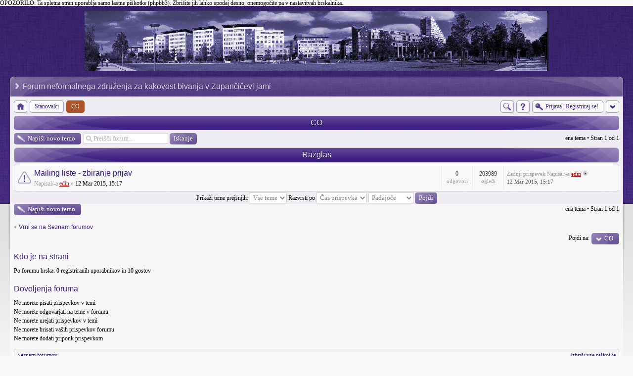

--- FILE ---
content_type: text/html; charset=UTF-8
request_url: https://zupanciceva.si/viewforum.php?f=16&sid=6813cead12e465e746bc335cb0ffcea8
body_size: 4188
content:
<!DOCTYPE html>
<!--[if lt IE 8]><html dir="ltr" lang="sl" class="ie oldie ie7"><![endif]-->
<!--[if IE 8]><html dir="ltr" lang="sl" class="ie oldie"><![endif]-->
<!--[if gt IE 8]><html dir="ltr" lang="sl" class="ie"><![endif]-->
<!--[if !(IE)]><!--><html dir="ltr" lang="sl"><!--<![endif]-->
<head>
	<meta charset="UTF-8">
	
	
<!--
   phpBB style name:    Artodia Ultra Blue
   Based on style:      prosilver (this is the default phpBB3 style)
   Prosilver author:    Tom Beddard ( http://www.subBlue.com/ )
   Ultra Blue author:	Vjacheslav Trushkin ( http://www.artodia.com/ )

   NOTE: This page was generated by phpBB, the free open-source bulletin board package.
         The phpBB Group is not responsible for the content of this page and forum. For more information
         about phpBB please visit http://www.phpbb.com
-->
	<title>www.zupanciceva.si - forum stanovalcev Zupančičeve jame - Ogled foruma - CO</title>
<link rel="http://www.zupanciceva.si/favicon.ico" href="http://www.zupanciceva.si/favicon.ico" type="image/x-icon" />
	<link rel="stylesheet" href="./style.php?id=2&amp;lang=sl&amp;sid=c33324096568aaf083a616d69dbece8d">
	
<script>

	var phpBB = {
		currentPage: '',
		themePath: './styles/art_ultra_violet/theme',
		lang: 'sl'
	};

	var jump_page = 'Vnesite številko strani, na katero želite skočiti.:';
	var on_page = '1';
	var per_page = '';
	var base_url = '';
	var style_cookie = 'phpBBstyle';
	var style_cookie_settings = '; path=/; domain=.zupanciceva.si';
	var onload_functions = new Array();
	var onunload_functions = new Array();

	/**
	* Find a member
	*/
	function find_username(url)
	{
		popup(url, 760, 570, '_usersearch');
		return false;
	}

	/**
	* New function for handling multiple calls to window.onload and window.unload by pentapenguin
	*/
	window.onload = function()
	{
		for (var i = 0; i < onload_functions.length; i++)
		{
			eval(onload_functions[i]);
		}
	};

	window.onunload = function()
	{
		for (var i = 0; i < onunload_functions.length; i++)
		{
			eval(onunload_functions[i]);
		}
	};

</script>
<script src="./styles/prosilver/template/forum_fn.js"></script>
</head>
<body class="phpbb section-viewforum">
<!-- DODANO NAKNADNO ZA GLOBAL NOTICES -->
<div class="global-notice notice-top green">
    <strong>OPOZORILO:</strong> Ta spletna stran uporablja samo lastne piškotke (phpbb3). Zbrišite jih lahko spodaj desno, onemogočite pa v nastavitvah brskalnika.
   </div>
	<!-- DODANO NAKNADNO ZA GLOBAL NOTICES -->
	<div class="wrap-top" id="wrap">
	<div class="wrap-top-top"><div><div></div></div></div>
	<div class="wrap-top-mid"><div class="left"><div class="right"></div></div></div>
</div>
	
<div class="content-wrapper">
	<div class="logo">
		<a href="./index.php?sid=c33324096568aaf083a616d69dbece8d"><img src="./styles/art_ultra_violet/imageset/logo.png" alt="" title="" /></a>
		<h1>Ogled foruma - CO</h1>
	</div>
	<div class="sitenav">
		<div class="links">
			<!-- put your links here -->
			<!-- 
			<a href="http://www.artodia.com/index.html">Artodia.com</a>
			<a href="http://www.colorizeit.com/index.html">ColorizeIt.com</a>
			-->
		</div>
		<h2>Forum neformalnega združenja za kakovost bivanja v Zupančičevi jami&nbsp;</h2>
	</div>
	<div class="page-content">

		

		<ul class="menu left">
			<li class="nav-jumpbox"><a href="./index.php?sid=c33324096568aaf083a616d69dbece8d" title="Seznam forumov" class="menu-home"><span>Seznam forumov</span></a></li>
			
				<li class="nav-forum "><a href="./viewforum.php?f=6&amp;sid=c33324096568aaf083a616d69dbece8d" class="menu-forum"><span>Stanovalci</span></a></li>
			
				<li class="nav-forum  active"><a href="./viewforum.php?f=16&amp;sid=c33324096568aaf083a616d69dbece8d" class="menu-forum"><span>CO</span></a></li>
			
		</ul>

		<ul class="menu right">
			
				<li class="popup-trigger">
					<a href="./search.php?sid=c33324096568aaf083a616d69dbece8d" title="Iskanje" class="menu-search"><span>Iskanje</span></a>
					<div class="popup">
						<form action="./search.php?sid=c33324096568aaf083a616d69dbece8d" method="post">
						<fieldset class="nowrap">
							<input class="inputbox" type="text" name="keywords" maxlength="128" value="" required>
							<input class="button1" type="submit" value="Iskanje">
						</fieldset>
						<input type="hidden" name="sid" value="c33324096568aaf083a616d69dbece8d" />

						</form>
						<p class="right nowrap"><a class="link" href="./search.php?sid=c33324096568aaf083a616d69dbece8d">Napredno iskanje</a></p>
					</div>
				</li>
			
			<li><a href="./faq.php?sid=c33324096568aaf083a616d69dbece8d" title="FAQ" class="menu-faq"><span>FAQ</span></a></li>
			
				<li class="popup-trigger">
					<a href="./ucp.php?mode=login&amp;sid=c33324096568aaf083a616d69dbece8d" class="menu-login"><span>Prijava <em>|</em> Registriraj se!</span></a>
					<div class="popup">
						
							<form action="./ucp.php?mode=login&amp;sid=c33324096568aaf083a616d69dbece8d" method="post">
							<fieldset>
							<dl>
								<dt>Uporabniško ime:</dt>
								<dd><input class="inputbox" type="text" name="username" value="" required></dd>
							</dl>
							<dl>
								<dt>Geslo:</dt>
								<dd><input class="inputbox" type="password" name="password" value="" required></dd>
							</dl>
							<p class="nowrap right"><label><input type="checkbox" name="autologin"> Samodejna prijava ob vsakem obisku (priporočamo):</label></p>
							<p class="right">
								<input class="button1" type="submit" name="login" value="Prijava">
								 <a class="button2" href="./ucp.php?mode=register&amp;sid=c33324096568aaf083a616d69dbece8d">Registriraj se!</a>
							</p>
							
								<p class="right" style="display: none;" id="phpbb-sendpass">
									<span class="data-register">./ucp.php?mode=register&amp;sid=c33324096568aaf083a616d69dbece8d</span>
									<span class="data-forgot">Pozabljeno geslo?</span>
								</p>
							
							</fieldset>
							</form>
						
					</div>
				</li>
			
			<li class="popup-trigger"><a href="javascript:void(0);" class="menu-down"></a>
				<div class="popup popup-list"><ul>
					<li><a href="./search.php?search_id=unanswered&amp;sid=c33324096568aaf083a616d69dbece8d">Neodgovorjeni prispevki</a></li><li><a href="./search.php?search_id=active_topics&amp;sid=c33324096568aaf083a616d69dbece8d">Poglej aktivne teme</a></li>
				</ul></div>
			</li>
			
		</ul>
		
		<div class="clear"></div>
		
		
<h2><a href="./viewforum.php?f=16&amp;sid=c33324096568aaf083a616d69dbece8d">CO</a></h2>


	<div class="topic-actions" >

	
		<div class="buttons">
			<div class="post-icon" title="Napiši novo temo"><a href="./posting.php?mode=post&amp;f=16&amp;sid=c33324096568aaf083a616d69dbece8d"><span></span>Napiši novo temo</a></div>
		</div>
	
		<div class="search-box">
			<form method="get" id="forum-search" action="./search.php?sid=c33324096568aaf083a616d69dbece8d">
			<fieldset>
				<input class="inputbox search tiny" type="text" name="keywords" id="search_keywords" size="20" value="Preišči forum…" onclick="if (this.value == 'Preišči forum…') this.value = '';" onblur="if (this.value == '') this.value = 'Preišči forum…';" />
				<input class="button2" type="submit" value="Iskanje" />
				<input type="hidden" name="fid[0]" value="16" />
<input type="hidden" name="sid" value="c33324096568aaf083a616d69dbece8d" />

			</fieldset>
			</form>
		</div>
	
		<div class="pagination">
			ena tema &bull; Stran <strong>1</strong> od <strong>1</strong>
		</div>
	

	</div>

		<div class="forumbg announcement">
		<div class="inner"><span class="corners-top"><span></span></span>
		<ul class="topiclist">
			<li class="header">
				<dl class="icon">
					<dt>Razglas</dt>
					<dd class="posts">Odgovori</dd>
					<dd class="views">Ogledi</dd>
					<dd class="lastpost"><span>Zadnji prispevek</span></dd>
				</dl>
			</li>
		</ul>
		<ul class="topiclist topics">
	

		<li class="row bg1 announce">
			<dl class="icon" style="background-image: url(./styles/art_ultra_violet/imageset/folder_announce.png); background-repeat: no-repeat;">
				<dt title="V tej temi ni novih neprebranih prispevkov"><a href="./viewtopic.php?f=16&amp;t=346&amp;sid=c33324096568aaf083a616d69dbece8d" class="topictitle">Mailing liste - zbiranje prijav</a>
					
					<br />
					<span class="by">Napisal/-a</span> <a href="./memberlist.php?mode=viewprofile&amp;u=2&amp;sid=c33324096568aaf083a616d69dbece8d" style="color: #AA0000;" class="username-coloured">edin</a> <span class="bull">&raquo;</span> 12 Mar 2015, 15:17
				</dt>
				<dd class="posts">0 <dfn>Odgovori</dfn></dd>
				<dd class="views">203989 <dfn>Ogledi</dfn></dd>
				<dd class="lastpost"><span><dfn>Zadnji prispevek</dfn> <span class="by">Napisal/-a</span> <a href="./memberlist.php?mode=viewprofile&amp;u=2&amp;sid=c33324096568aaf083a616d69dbece8d" style="color: #AA0000;" class="username-coloured">edin</a>
					<a href="./viewtopic.php?f=16&amp;t=346&amp;p=464&amp;sid=c33324096568aaf083a616d69dbece8d#p464"><img src="./styles/art_ultra_violet/imageset/icon_topic_latest.png" width="11" height="9" alt="Poglej zadnji prispevek" title="Poglej zadnji prispevek" /></a> <br />12 Mar 2015, 15:17</span>
				</dd>
			</dl>
		</li>

	
			</ul>
		<span class="corners-bottom"><span></span></span></div>
	</div>
	
	<form method="post" action="./viewforum.php?f=16&amp;sid=c33324096568aaf083a616d69dbece8d">
		<fieldset class="display-options">
			
			<label>Prikaži teme prejšnjih: <select name="st" id="st"><option value="0" selected="selected">Vse teme</option><option value="1">1 dan</option><option value="7">7 dni</option><option value="14">2 tedna</option><option value="30">1 mesec</option><option value="90">3 mesece</option><option value="180">6 mesece</option><option value="365">1 leto</option></select></label>
			<label>Razvrsti po <select name="sk" id="sk"><option value="a">Avtor</option><option value="t" selected="selected">Čas prispevka</option><option value="r">Odgovori</option><option value="s">Zadeva</option><option value="v">Ogledi</option></select></label>
			<label><select name="sd" id="sd"><option value="a">Naraščajoče</option><option value="d" selected="selected">Padajoče</option></select> <input type="submit" name="sort" value="Pojdi" class="button2" /></label>
	
		</fieldset>
	</form>

	<div class="topic-actions">
		
		<div class="buttons">
			<div class="post-icon" title="Napiši novo temo"><a href="./posting.php?mode=post&amp;f=16&amp;sid=c33324096568aaf083a616d69dbece8d"><span></span>Napiši novo temo</a></div>
		</div>
		
		<div class="pagination">
			 ena tema &bull; Stran <strong>1</strong> od <strong>1</strong>
		</div>
		
	</div>

	<p></p><p><a href="./index.php?sid=c33324096568aaf083a616d69dbece8d" class="left-box left" accesskey="r">Vrni se na Seznam forumov</a></p>

	<form method="post" id="jumpbox" action="./viewforum.php?sid=c33324096568aaf083a616d69dbece8d" onsubmit="if(this.f.value == -1){return false;}">

	
		<fieldset class="jumpbox">
	
			<label for="f" accesskey="j">Pojdi na:</label>
			<select name="f" id="f" onchange="if(this.options[this.selectedIndex].value != -1){ document.forms['jumpbox'].submit() }">
			
				<option value="-1">Izberi forum</option>
			<option value="-1">------------------</option>
				<option value="1">Skupne teme</option>
			
				<option value="2">&nbsp; &nbsp;Aktualna problematika</option>
			
				<option value="3">&nbsp; &nbsp;Okolje in prostor</option>
			
				<option value="4">&nbsp; &nbsp;Promet</option>
			
				<option value="5">&nbsp; &nbsp;Nasveti</option>
			
				<option value="17">&nbsp; &nbsp;Mali oglasi</option>
			
				<option value="18">&nbsp; &nbsp;Šport in prosti čas</option>
			
				<option value="15">&nbsp; &nbsp;Predlogi za odpiranje novih tem</option>
			
				<option value="6">Stanovalci</option>
			
				<option value="7">&nbsp; &nbsp;Kare I</option>
			
				<option value="8">&nbsp; &nbsp;Kare II</option>
			
				<option value="9">&nbsp; &nbsp;Kare III</option>
			
				<option value="10">&nbsp; &nbsp;Kare IV</option>
			
				<option value="16" selected="selected">&nbsp; &nbsp;CO</option>
			
				<option value="11">&nbsp; &nbsp;R5</option>
			
				<option value="19">&nbsp; &nbsp;Ypsilon</option>
			
			</select>
			<input type="submit" value="Pojdi" class="button2" />
		</fieldset>
	</form>


	<h3>Kdo je na strani</h3>
	<p>Po forumu brska: 0 registriranih uporabnikov in 10 gostov</p>

	<h3>Dovoljenja foruma</h3>
	<p><strong>Ne morete</strong> pisati prispevkov v temi<br /><strong>Ne morete</strong> odgovarjati na teme v forumu<br /><strong>Ne morete</strong> urejati prispevkov v temi<br /><strong>Ne morete</strong> brisati vaših prispevkov forumu<br /><strong>Ne morete</strong> dodati priponk prispevkom<br /></p>

<div class="navbar">
	<div class="left">
		<a href="./index.php?sid=c33324096568aaf083a616d69dbece8d">Seznam forumov</a>
	</div>
	
		<div class="right">
			<a href="./ucp.php?mode=delete_cookies&amp;sid=c33324096568aaf083a616d69dbece8d">Izbriši vse piškotke </a>
			
		</div>
	
</div>


	</div><!-- content -->
</div><!-- wrap-content -->

<div class="footer"><div class="inner"><div>
	
	<p class="copyright">
		<a href="http://www.phpbb.com/" class="phpbb-group" title="Powered by phpBB">Powered by phpBB&reg; Forum Software &copy; phpBB Group</a> 
<!--
    Please do not remove style author's link below. For updates and support visit http://www.artodia.com/
//-->
		<a href="http://www.artodia.com/" class="arty" title="phpBB style by Arty">phpBB style by Arty</a>
	</p>
	<div class="clear"></div>
</div></div></div>

<script src="./styles/art_ultra_violet/template/jquery-1.7.1.min.js"></script>
<script src="./styles/art_ultra_violet/theme/theme.js"></script>

	<script>
		phpBB.jumpBoxAction = './viewforum.php?sid=c33324096568aaf083a616d69dbece8d';
		phpBB.jumpBoxData = [
			
			{
				'id'	: -1,
				'level'	 : ''
			},
			{
				'id'	: 1,
				'level'	 : ''
			},
			{
				'id'	: 2,
				'level'	 : '.'
			},
			{
				'id'	: 3,
				'level'	 : '.'
			},
			{
				'id'	: 4,
				'level'	 : '.'
			},
			{
				'id'	: 5,
				'level'	 : '.'
			},
			{
				'id'	: 17,
				'level'	 : '.'
			},
			{
				'id'	: 18,
				'level'	 : '.'
			},
			{
				'id'	: 15,
				'level'	 : '.'
			},
			{
				'id'	: 6,
				'level'	 : ''
			},
			{
				'id'	: 7,
				'level'	 : '.'
			},
			{
				'id'	: 8,
				'level'	 : '.'
			},
			{
				'id'	: 9,
				'level'	 : '.'
			},
			{
				'id'	: 10,
				'level'	 : '.'
			},
			{
				'id'	: 16,
				'selected'  : true,
				'level'	 : '.'
			},
			{
				'id'	: 11,
				'level'	 : '.'
			},
			{
				'id'	: 19,
				'level'	 : '.'
			}
		];
	</script>
	
	<datalist id="jumpbox-data"><select id="jumpbox-data-select" style="display: none;">
		<option>Izberi forum</option><option>Skupne teme</option><option>Aktualna problematika</option><option>Okolje in prostor</option><option>Promet</option><option>Nasveti</option><option>Mali oglasi</option><option>Šport in prosti čas</option><option>Predlogi za odpiranje novih tem</option><option>Stanovalci</option><option>Kare I</option><option>Kare II</option><option>Kare III</option><option>Kare IV</option><option>CO</option><option>R5</option><option>Ypsilon</option>
	</select></datalist>


</body>
</html>